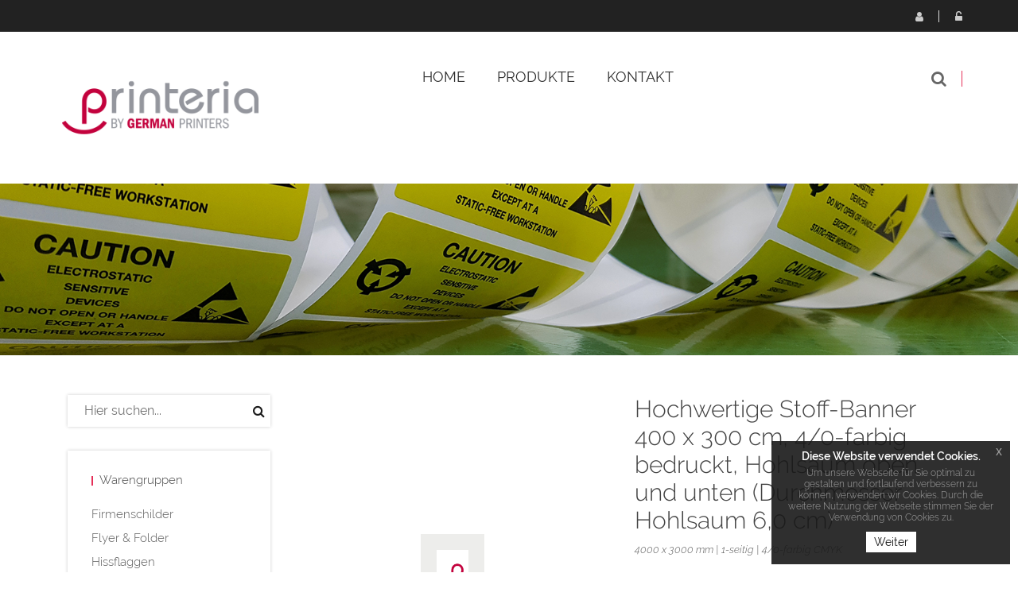

--- FILE ---
content_type: text/html; charset=UTF-8
request_url: https://www.printeria.de/hochwertige-stoff-banner-400-x-300-cm-40-farbig-bedruckt-hohlsaum-oben-und-unten-(durchmesser-hohlsaum-60-cm),detail,36098.html
body_size: 7541
content:
<!DOCTYPE html>
<html lang="de">
<head>
    <meta charset="utf-8">
            <title>Bestelloptionen: Hochwertige Stoff-Banner 400 x 300 cm, 4/0-farbig bedruckt, Hohlsaum oben und unten (Durchmesser Hohlsaum 6,0 cm)</title>
    <meta http-equiv="X-UA-Compatible" content="IE=edge">
<meta name="viewport" content="width=device-width, initial-scale=1">
<link rel="icon" href="/reseller_files/350/1506/template/images/favicon.ico">
<link type="text/css" rel="stylesheet" href="/tpl/cherry/src/font/raleway/raleway.css">
<link href="/tpl/cherry/build/css/vendor.css" rel="stylesheet">
<link href="/tpl/cherry/build/css/styles.css" rel="stylesheet">
<script src="/tpl/cherry/build/js/headerlibs.js"></script>
    <link href="/reseller_files/350/1506/template/media/style.css" rel="stylesheet">

<!--convert-->

            
    
            
        <script src="/tpl/cherry/src/vendor/detail/wmd_checksizes.js"></script>
    
    <script type="text/javascript">
        $(document).ready(function () {

            var toggleOrigHeight;
            var toggleStartHeight = 160;
            if ($('#toggleContent').length > 0) {
                var toggleOrigHeight = $('#toggleContent').height();
                $('#toggleContent').height(toggleStartHeight);

                $('#toggleButtonCategory').click(function () {
                    if ($('#toggleContent').height() == toggleStartHeight) {
                        $('#toggleContent').animate({"height": toggleOrigHeight}, "slow");
                        $('#toggleButtonCategory').html('Ausblenden');
                    } else {
                        $('#toggleContent').animate({"height": toggleStartHeight}, "slow");
                        $('#toggleButtonCategory').html('Weiterlesen');
                    }
                });
            }
        });
    </script>
    
</head>

<body>
<header class="header-area header-wrapper">
    <div class=" header-top-bar">
        <div class="container">
            <div class="row">
                <div class="col-xs-12">
                    <div class="top-link clearfix">
                            <ul class="link f-right user">
            <li class="dropdown">
            <a href="javascript:void(0);" class="btn dropdown-toggle" data-toggle="dropdown" aria-haspopup="true"
               aria-expanded="false">
                <i class="fa fa-user" aria-hidden="true"></i>
                Registrieren
            </a>
            <ul class="dropdown-menu" aria-labelledby="user-settings">
                <li><b>Sie haben noch kein Konto?</b>
                    <a href="/adresse.htm?loginonly=2" class="submit-btn-2 mt-20 btn-hover-2" title="Registrieren">
                        <span>Registrieren</span>
                    </a>
                </li>
            </ul>
        </li>
        <li class="dropdown">
            <a href="javascript:void(0);" class="btn dropdown-toggle user-login" data-toggle="dropdown" aria-haspopup="true"
               aria-expanded="false">
                <i class="fa fa-unlock-alt" aria-hidden="true"></i>
                Login
            </a>
            <div class="dropdown-menu">
                <form method="post" action="/index.htm" name="formLogin">
                    <div class="head_log_men">
                        <label for="kundennrHeader">E-Mail-Adresse oder Kunden-Nr.</label>
                        <input type="text" id="kundennrHeader" class="form-control" placeholder="E-Mail-Adresse oder Kunden-Nr."
                               name="kundennr">
                    </div>
                    <div class="head_log_men mt-15">
                        <label for="kundenpasswortHeader">Passwort</label>
                        <input type="password" id="kundenpasswortHeader" class="form-control" placeholder="Passwort" name="kundenpasswort">
                    </div>
                    <div><input class="submit-btn-1 mt-20 btn-hover-1" type="submit" name="kundenholensubmit"
                                value="Login"/></div>
                    <div>
                        <a href="/pw_lost.htm" class="submit-btn-2 mt-20 btn-hover-2 lightbox"
                           title="Passwort vergessen" data-cbox-iframe="true" data-cbox-width="80%"
                           data-cbox-height="80%">
                            <span>Passwort vergessen?</span>
                        </a>
                    </div>
                </form>
            </div>
        </li>
    </ul>

                    </div>
                </div>
            </div>
        </div>
    </div>
    <div id="sticky-header" class="header-middle-area">
        <div class="container">
            <div class="full-width-mega-dropdown">
                <div class="row">
                    <!-- logo -->
<div class="col-md-3 col-sm-6 col-xs-12" >
    <div class="logo">
        <a href="/index.htm">
            <img src="/reseller_files/350/1506/template/images/logo.png" alt="Logo" title="Logo"
                class="img-responsive">
        </a>
    </div>
</div>
<!-- primary-menu -->
<div class="col-md-7 col-sx-12" >
    <div class="navbar-header visible-sm visible-xs">
        <button class="navbar-toggler navbar-toggler-right pull-right" type="button" data-toggle="collapse"
            data-target="#primary-menu" aria-controls="primary-menu" aria-expanded="false"
            aria-label="Toggle navigation">
            <span class="menu-global menu-top"></span>
            <span class="menu-global menu-middle"></span>
            <span class="menu-global menu-bottom"></span>
        </button>
    </div>
    <nav id="primary-menu" class="navbar-collapse collapse">
        <ul id="productNav" class="main-menu text-center">
            <li><a href="/"><span class="">Home</span></a></li>
            <li class="mega-parent">
                <button class="product-nav disabled" data-toggle="collapse" oncontextmenu="return false;"
                    data-target="#mega-menu-area">
                                            Produkte
                                        <i class="fa fa-angle-right pull-right hidden-md hidden-lg"></i>
                </button>
                <div class="mega-menu-area clearfix collapse  h-600 "
                    id="mega-menu-area">
                    <div
                        class="nav-wrapper  h-600 ">
                        <ul>
                                                                                        <li>
                                                                                                                    <span class="abc">F</span>
                                                                        <a href="firmenschilder-online-drucken,category,18576.html"
                                        class="elements">Firmenschilder</a>
                                </li>
                                                            <li>
                                                                        <a href="flyer-folder,category,9839.html"
                                        class="elements">Flyer & Folder</a>
                                </li>
                                                            <li>
                                                                                                                    <span class="abc">H</span>
                                                                        <a href="hissflagen-schnell-und-preiswert,category,15252.html"
                                        class="elements">Hissflaggen</a>
                                </li>
                                                            <li>
                                                                                                                    <span class="abc">P</span>
                                                                        <a href="poster-plakate,category,9176.html"
                                        class="elements">Poster & Plakate</a>
                                </li>
                                                            <li>
                                                                                                                    <span class="abc">R</span>
                                                                        <a href="rollup-display,category,10943.html"
                                        class="elements">Rollup Display</a>
                                </li>
                                                            <li>
                                                                                                                    <span class="abc">W</span>
                                                                        <a href="wahlplakate,category,17958.html"
                                        class="elements">Wahlplakate</a>
                                </li>
                                                            <li>
                                                                        <a href="werbeplane-drucken-sparen-sie-bis-zu-80-beim-druck,category,13424.html"
                                        class="elements">Werbeplanen</a>
                                </li>
                                                            <li>
                                                                        <a href="werbesysteme,category,10942.html"
                                        class="elements">Werbesysteme</a>
                                </li>
                                                    </ul>
                    </div>
                </div>
            </li>
            
            
                                                <li><a href="/kontakt.htm">Kontakt</a></li>
                                    </ul>
    </nav>
</div>
<!-- header-search & total-cart -->
<div class="col-md-2 col-sm-6 search-wrapper">
    <div class="search-top-cart  f-right">
        <!-- header-search -->
        <div class="header-search f-left">
            <div class="header-search-inner">
                <button class="search-toggle">
                    <i class="fa fa-search" aria-hidden="true"></i>
                </button>
                <form action="/category.htm">
                    <div class="top-search-box">
                        <input type="text" name="sSuche" class="searchInput"
                            placeholder="Gesuchtes Produkt hier eingeben...">
                        <button type="submit" class="enableOnInput">
                            <i class="fa fa-search" aria-hidden="true"></i>
                        </button>
                    </div>
                </form>
            </div>
        </div>
    </div>
</div>                </div>
            </div>
        </div>
    </div>
</header><div class="detail">
    <div class="image-container">
    <img src="/reseller_files/350/1506/template/images/header-subpages.png" class="img-responsive" title="Header" alt="Header" />
</div>    <div class="container mt-50">
        
<div class="col-md-3 hidden-sm hidden-xs sidebar">
    <!-- widget-search -->
    <aside class="widget-search mb-30">
        <form action="/category.htm">
            <input type="text" name="sSuche" placeholder="Hier suchen...">
            <button type="submit"><i class="fa fa-search"></i></button>
        </form>
    </aside>
    <!-- widget-categories -->
    <aside class="widget widget-categories box-shadow mb-30">
        <h5 class="widget-title border-left mb-10">
                            Warengruppen
                    </h5>
        <div id="cat-treeview" class="product-cat">
            <ul>
                                                                            <li class="">
                        <a href="firmenschilder-online-drucken,category,18576.html">Firmenschilder</a>
                                            </li>
                                                                            <li class="">
                        <a href="flyer-folder,category,9839.html">Flyer & Folder</a>
                                            </li>
                                                                            <li class="">
                        <a href="hissflagen-schnell-und-preiswert,category,15252.html">Hissflaggen</a>
                                            </li>
                                                                            <li class="">
                        <a href="poster-plakate,category,9176.html">Poster & Plakate</a>
                                            </li>
                                                                            <li class="">
                        <a href="rollup-display,category,10943.html">Rollup Display</a>
                                            </li>
                                                                            <li class="">
                        <a href="wahlplakate,category,17958.html">Wahlplakate</a>
                                            </li>
                                                                                                                        <li class="active">
                        <a href="werbeplane-drucken-sparen-sie-bis-zu-80-beim-druck,category,13424.html">Werbeplanen</a>
                                                    <ul>
                                                                                                                                            <li class=""><a
                                                href="textil-freie-groesse-online-drucken-lassen,category,20667.html">Freie Größe</a>
                                    </li>
                                                                                                                                                                                <li class=""><a
                                                href="hochformat-textil-online-drucken-lassen,category,20669.html">Hochformat (feste Größe)</a>
                                    </li>
                                                                                                                                                                                <li class=""><a
                                                href="querformat-textil-online-drucken-lassen,category,20671.html">Querformat (feste Größe)</a>
                                    </li>
                                                                                                                                                                                <li class=""><a
                                                href="quadrat-textil-online-drucken-lassen,category,20672.html">Quadrat (feste Größe)</a>
                                    </li>
                                                                                                </ul>
                                            </li>
                                                                            <li class="">
                        <a href="werbesysteme,category,10942.html">Werbesysteme</a>
                                            </li>
                            </ul>
        </div>
    </aside>
    <aside class="widget widget-papiergewichtsrechner mb-30 box-shadow">
        <h5 class="widget-title border-left mb-10">Papiergewichtsrechner</h5>
        <a href="/papiergewichtsrechner.htm" title="Papiergewichtsrechner">
                                    <img src="/tpl/cherry/build/images/papiergewichtsrechner.png" class="img-responsive"
                         alt="Papiergewichtsrechner" title="Papiergewichtsrechner"/>
                    </a>
    </aside>
    <aside class="widget widget-paymentinfo mb-30 box-shadow">
                    <h5 class="widget-title border-left mb-10">Zahlen & Versand</h5>
                                            <img src="/tpl/cherry/build/images/icons/visa.png" class="img-responsive" alt="Visa" title="Visa"/>
                <img src="/tpl/cherry/build/images/icons/paypal.png" class="img-responsive" alt="Paypal" title="Paypal"/>
                <img src="/tpl/cherry/build/images/icons/mastercard.png" class="img-responsive" alt="Mastercard" title="Mastercard"/>
                <img src="/tpl/cherry/build/images/icons/dhl.png" class="img-responsive" alt="DHL" title="DHL"/>
                <img src="/tpl/cherry/build/images/icons/ups.png" class="img-responsive" alt="UPS" title="UPS"/>
                <img src="/tpl/cherry/build/images/icons/dpd.png" class="img-responsive" alt="DPD" title="DPD"/>
                <img src="/tpl/cherry/build/images/icons/gls.png" class="img-responsive" alt="GLS" title="GLS"/>
                        </aside>

    </div>






        <div class="col-md-9 col-xs-12">
            <div class="detail-content">
                <div class="row-eq-height">
                                                <div class="col-md-6">
    <div class="product-item-2">
        <div class="center-img-2">
                        
            
                        
                                                    <img class="img-responisve" src="/reseller_files/350/1506/artikel/A_default.png" alt="Hochwertige Stoff-Banner 400 x 300 cm, 4/0-farbig bedruckt, Hohlsaum oben und unten (Durchmesser Hohlsaum 6,0 cm)" title="Hochwertige Stoff-Banner 400 x 300 cm, 4/0-farbig bedruckt, Hohlsaum oben und unten (Durchmesser Hohlsaum 6,0 cm)">
        </div>
    </div>
</div>
<div class="col-md-6">
    <h1 class="mt-0 mb-10">Hochwertige Stoff-Banner 400 x 300 cm, 4/0-farbig bedruckt, Hohlsaum oben und unten (Durchmesser Hohlsaum 6,0 cm)</h1>
    <p><i>
                
        4000 x 3000 mm |
        1-seitig |
        4/0-farbig CMYK
        </i>
    </p>
    <hr>
    <div id="toggleContent">
        <div id="in_toggleContent">
            Hochwertige Stoff-Banner 400 x 300 cm, 4/0-farbig bedruckt, Hohlsaum oben und unten (Durchmesser Hohlsaum 6,0 cm)<br>Alle Banner gleiches Motiv: 180g Polyester weiss (B1 zertifiziert)<br>Auflösung 150dpi<br><br>Die Daten als pdf-Datei in CMYK mit 150dpi anlegen.<br>Endformat: 400,0 cm x 300,0 cm<br>Datenformat: 402,0 cm x 302,0 cm<br><br>Bei den Stoffbanner werden transparente Nylonnähte verwendet, die sich optisch in den Hintergrund des Druckbildes stellen.<br><br>Dieses Stoffbanner wird im hochwertigen Sublimationsdruck gefertigt.<br><br>Wenn Sie mit wichtigen Gestaltungselementen etwa 9 cm vom Rand wegbleiben, wird kein Element von der Naht des Hohlsaums verdeckt.
        </div>
    </div>
    <div id="toggleContentButton">
                    <button class="toggleButtonCategory button_info" id="toggleButtonCategory">Weiterlesen</button>
            </div>
</div>
                                            </div>
                                    <div class="row">
                        <div class="col-md-12">
                            <h2 class="">Bestelloptionen: Hochwertige Stoff-Banner 400 x 300 cm, 4/0-farbig bedruckt, Hohlsaum oben und unten (Durchmesser Hohlsaum 6,0 cm)</h2>
                        </div>
                    </div>
                                <form id="productDetailForm" name="formular" method="post"  action="">
                    <input type="hidden" name="stichwort"  value="1506-60f311b891478ca7132ba60b8824661d">
                    <div class="row">
                        <div class="col-md-6 col-xs-12">
                            <div class="detail-panel-wrapper detail-panel-wrapper-1">
    <h3 class="border-left">PRODUKTEIGENSCHAFTEN</h3>
                            <div class="form-group">
    <label for="sorten">Sorte:</label>
    <select name="sorten" id="sorten"
            onchange="document.formular.submit()" tabindex="" aria-label="Sorte" class="form-control">
        <option label="Alle Banner gleiches Motiv: 180g Polyester weiss (B1 zertifiziert)" value="742805" selected="selected">Alle Banner gleiches Motiv: 180g Polyester weiss (B1 zertifiziert)</option>
<option label="Alle Banner gleiches Motiv: 210g Textil-Banner (faltbar, knickfest, waschbar, für außen und innen geeignet, B1 zertifiziert - schwer entflammbar nach DIN 4102)" value="599816">Alle Banner gleiches Motiv: 210g Textil-Banner (faltbar, knickfest, waschbar, für außen und innen geeignet, B1 zertifiziert - schwer entflammbar nach DIN 4102)</option>
<option label="Jedes Banner anderes Motiv: 180g Polyester weiss (B1 zertifiziert)" value="742806">Jedes Banner anderes Motiv: 180g Polyester weiss (B1 zertifiziert)</option>
<option label="Jedes Banner anderes Motiv: 210g Textil-Banner (faltbar, knickfest, waschbar, für außen und innen geeignet, B1 zertifiziert - schwer entflammbar nach DIN 4102)" value="599817">Jedes Banner anderes Motiv: 210g Textil-Banner (faltbar, knickfest, waschbar, für außen und innen geeignet, B1 zertifiziert - schwer entflammbar nach DIN 4102)</option>

    </select>
</div><div class="form-group">
    <label for="auflage">Auflage:</label>
    <select name="auflage" onchange="document.formular.submit()" class="form-control" tabindex="" aria-label="Auflage">
                                    
                            <option value="27832423" selected="selected">1 Stück </option>
                                
                            <option value="27832424">2 Stück </option>
                                
                            <option value="27832425">3 Stück </option>
                                
                            <option value="27832426">4 Stück </option>
                                
                            <option value="27832427">5 Stück </option>
                                
                            <option value="27832428">6 Stück </option>
                                
                            <option value="27832429">7 Stück </option>
                                
                            <option value="27832430">8 Stück </option>
                                
                            <option value="27832431">9 Stück </option>
                                
                            <option value="27832432">10 Stück </option>
                                
                            <option value="27832433">11 Stück </option>
                                
                            <option value="27832434">12 Stück </option>
                                
                            <option value="27832435">13 Stück </option>
                                
                            <option value="27832436">14 Stück </option>
                                
                            <option value="27832437">15 Stück </option>
                                
                            <option value="27832438">20 Stück </option>
                                
                            <option value="27832439">25 Stück </option>
                                
                            <option value="27832440">30 Stück </option>
                                
                            <option value="27832441">35 Stück </option>
                                
                            <option value="27832442">40 Stück </option>
                                
                            <option value="27832443">45 Stück </option>
                                
                            <option value="27832444">50 Stück </option>
                                
                            <option value="27832445">55 Stück </option>
                                
                            <option value="27832446">60 Stück </option>
                                
                            <option value="27832447">65 Stück </option>
                                
                            <option value="27832448">70 Stück </option>
                                
                            <option value="27832449">75 Stück </option>
                                
                            <option value="27832450">80 Stück </option>
                                
                            <option value="27832451">85 Stück </option>
                                
                            <option value="27832452">90 Stück </option>
                                
                            <option value="27832453">95 Stück </option>
                                
                            <option value="27832454">100 Stück </option>
                        </select>
        </div>
    </div>
    <div class="detail-panel-wrapper detail-panel-wrapper-9">
            <h3 class="border-left">ZUSÄTZLICHE VERARBEITUNG</h3>
        <div class="form-group">
                                                                
                
        <div class="checkbox" style="display: block;">
            <label>
                <input type="checkbox"
                        id="option[2]"
                        name="option[2]"
                        class="option_check"
                       tabindex=""
                       aria-label="Qualitätskontrolle (von Experten empf.)"
                                                                       value="1">Qualitätskontrolle (von Experten empf.) 
            </label>
            <a class="pull-right lightbox" tabindex="" aria-label="Popup info Qualitätskontrolle (von Experten empf.)" href="/popup_info.htm?t=o&c=2">
                <i class="fa fa-info-circle" aria-hidden="true"></i>
            </a>
        </div>
    </div>


            
    
        <div class="form-group">
            <div class="checkbox">
                <label>
                    <input class="zusatz_check_checkbox" data-check-id="STANDARD_PRODUCTION"
                           type="checkbox"
                           name="zusatz[STANDARD_PRODUCTION]"
                           id="feld_STANDARD_PRODUCTION"
                           value="1"
                           tabindex=""
                                                                                                checked
                                                            >
                                                            <strong>Planmäßige Produktion<br />(inkl. kostenlosem Versand in DE)</strong><span class="countryCode"></span>
                                            </label>
                <a class="pull-right lightbox" tabindex="" aria-label="Popup info  Planmäßige Produktion (inkl. kostenlosem Versand in DE) " href="/popup_info.htm?t=z&c=STANDARD_PRODUCTION">
                    <i class="fa fa-info-circle" aria-hidden="true"></i>
                </a>
            </div>
                    </div>
    
            
    
        <div class="form-group">
            <div class="checkbox">
                <label>
                    <input class="zusatz_check_checkbox" data-check-id="1"
                           type="checkbox"
                           name="zusatz[1]"
                           id="feld_1"
                           value="1"
                           tabindex=""
                                                                                        >
                                                            <strong>Priorisierte Produktion<br> (inkl. Express-Versand in DE)</strong><span class="countryCode"></span>
                                            </label>
                <a class="pull-right lightbox" tabindex="" aria-label="Popup info  Priorisierte Produktion  (inkl. Express-Versand in DE) " href="/popup_info.htm?t=z&c=1">
                    <i class="fa fa-info-circle" aria-hidden="true"></i>
                </a>
            </div>
                    </div>
    
            
    
        <div class="form-group">
            <div class="checkbox">
                <label>
                    <input class="zusatz_check_checkbox" data-check-id="21"
                           type="checkbox"
                           name="zusatz[21]"
                           id="feld_21"
                           value="1"
                           tabindex=""
                                                                                        >
                                                            <strong>48h-Express-Produktion<br> (inkl. Express-Versand in DE)</strong><span class="countryCode"></span>
                                            </label>
                <a class="pull-right lightbox" tabindex="" aria-label="Popup info  48h-Express-Produktion  (inkl. Express-Versand in DE) " href="/popup_info.htm?t=z&c=21">
                    <i class="fa fa-info-circle" aria-hidden="true"></i>
                </a>
            </div>
                    </div>
    
            
    
        <div class="form-group">
            <div class="checkbox">
                <label>
                    <input class="zusatz_check_checkbox" data-check-id="23"
                           type="checkbox"
                           name="zusatz[23]"
                           id="feld_23"
                           value="1"
                           tabindex=""
                                                                                        >
                                                            <strong>24h-Express-Produktion<br> (inkl. Express-Versand in DE)</strong><span class="countryCode"></span>
                                            </label>
                <a class="pull-right lightbox" tabindex="" aria-label="Popup info  24h-Express-Produktion  (inkl. Express-Versand in DE) " href="/popup_info.htm?t=z&c=23">
                    <i class="fa fa-info-circle" aria-hidden="true"></i>
                </a>
            </div>
                    </div>
    
        </div>


    <div class="detail-panel-wrapper detail-panel-wrapper-2">
    <h3 class="border-left mb-20 druckvorlagen">PRODUKTINFORMATIONEN
        <a class="lightbox button_info pull-right hidden-xs" tabindex="" aria-label="Druckvorlagen"  href="/detail_info.htm?c=36098">
            DRUCKVORLAGEN
        </a>
        <a class="lightbox info-icon visible-xs" tabindex="" aria-label="Product detail info" href="/detail_info.htm?c=36098">
            <i class="fa fa-info-circle" tabindex="-1" aria-hidden="true"></i>
        </a>
    </h3>
        <p>
        Hochwertige Stoff-Banner 400 x 300 cm, 4/0-farbig bedruckt, Hohlsaum oben und unten (Durchmesser Hohlsaum 6,0 cm)<br>Alle Banner gleiches Motiv: 180g Polyester weiss (B1 zertifiziert)<br>Auflösung 150dpi<br><br>Die Daten als pdf-Datei in CMYK mit 150dpi anlegen.<br>Endformat: 400,0 cm x 300,0 cm<br>Datenformat: 402,0 cm x 302,0 cm<br><br>Bei den Stoffbanner werden transparente Nylonnähte verwendet, die sich optisch in den Hintergrund des Druckbildes stellen.<br><br>Dieses Stoffbanner wird im hochwertigen Sublimationsdruck gefertigt.<br><br>Wenn Sie mit wichtigen Gestaltungselementen etwa 9 cm vom Rand wegbleiben, wird kein Element von der Naht des Hohlsaums verdeckt.
    </p>
</div>

<div class="detail-panel-wrapper detail-panel-wrapper-3">
    <h3 class="border-left">REFERENZFELD</h3>
    <p>Verwenden Sie den Referenztext zur besseren Zuordnung und Auffindbarkeit Ihrer
        Aufträge. Der Referenztext wird auf Rechnungen, Lieferscheinen, etc.
        angezeigt...</p>
    <div class="form-group">
        <label for="reference-field">Ihr Referenztext</label>
        <input type="text"
               name="reference-field"
               id="reference-field"
               class="select form-control"
               tabindex=""
               aria-label="Referenztext"
               placeholder="Ihr Referenztext"
               value=""
        />
    </div>
</div>

<div class="detail-panel-wrapper detail-panel-wrapper-4">
    <h3 class="border-left">INFORMATIONEN & DOWNLOADS</h3>
    
    
            <p>Bisher keine Downloads verf&uuml;gbar...</p>
    </div>

<a href="artikel_angebot.htm?artikel__id=36098&1644dc6711002b4125803dfb1d3bf2e4" tabindex="" aria-label="ALS ANGEBOT DRUCKEN" target="_blank" class="button mb-25">ALS ANGEBOT DRUCKEN</a>                        </div>
                        <div class="col-md-6 col-xs-12">
                            <div class="detail-panel-wrapper detail-panel-wrapper-5">
    <h3 class="border-left">PREISBERECHNUNG</h3>
    <div class="listPrice">
        <i class="fa fa-spinner fa-spin spinner-animation"></i>
        <ul>
            <li>Preis</li>
            <li class="pull-right"><span id="base-price">166,57</span> &euro;</li>
        </ul>
        <ul>
            <li>Verarbeitung</li>
            <li class="pull-right" id="zusatzoptionen">0,00 &euro;</li>
        </ul>
        <ul>
            <li>Zusatzoptionen</li>
            <li class="pull-right" id="verarbeitung">
                                                                    0,00 &euro;
                            </li>
        </ul>
        <ul>
            <li>Versand/Verpackung/<br>Bezahlung</li>
            <li class="pull-right" id="versand">0,00 &euro;</li>
        </ul>
        <ul>
            <li>Rabattcode</li>
            <li class="pull-right" id="rabattcode">
                                    - 0,00 &euro;
                            </li>
        </ul>
                <ul>
            <li>Nettopreis</li>
            <li class="pull-right"><span id="net-price">166,57</span> &euro;</li>
        </ul>
        <ul>
                            <li>19.00% MwSt</li>
                        <li class="pull-right"><span id="tax">31,65</span> &euro;</li>
        </ul>
        <ul>
            <li class="text-magneta">Gesamtpreis</li>
            <li class="pull-right">
                <span id="gesamtpreis_brutto">198,22</span> &euro;
            </li>
        </ul>
    </div>
    <hr>
    <strong>Keine versteckten Kosten:</strong>
    <p>
        Im Preis inbegriffen sind Verpackung <br>
        und die kostenfreie Lieferung Ihrer Drucksachen innerhalb Deutschlands (Versand ins Ausland gegen Aufpreis)
        mit einem gesch&auml;tzten Gesamtgewicht von ca. 2.52 kg. <br><br>
        <a href="/papiergewichtsrechner.htm" class="safety" tabindex="" aria-label="Papiergewichtsrechner" target="_blank">Papiergewichtsrechner</a>
    </p>
</div><div class="detail-panel-wrapper detail-panel-wrapper-6">
    <h3 class="border-left">RABATTCODE</h3>
    <p>Sie haben einen Gutscheincode? -Tragen Sie diesen bitte hier ein.</p>
                                    <div class="form-group">
                <label for="gutscheincode">Gutscheincode</label>
                <input type="text"
                       id="gutscheincode"
                       class="select form-control"
                       placeholder="Gutscheincode"
                       value=""
                       tabindex=""
                       aria-label="Gutscheincode"
                       name="gutscheincode">
                <div id="notice_gutscheincode"></div>
            </div>
            </div>

                            <div class="detail-panel-wrapper detail-panel-wrapper-7">
    <h3 class="border-left">ANGESTREBTER LIEFERTERMIN</h3>
                        <p>Ihre Lieferung wird  am <b>Donnerstag, 22. Januar 2026</b>
                bei Ihnen eintreffen.
                Bitte beachten Sie einen fristgerechten Zahlungs- sowie fehlerfreien
                Druckdateneingang bis 11:00 Uhr,
                damit wir den angestrebten Liefertermin einhalten können.</p>
            </div>
<div class="detail-panel-wrapper detail-panel-wrapper-8">
    <h3 class="border-left">VERSAND & VERPACKUNG</h3>
    <div class="form-group">
        <label for="versand">Versand & Verpackung</label>
        <select name="versand" id="versand" onchange="document.formular.submit()" class="form-control">
            <option label="Kostenlose Zustellung an eine deutsche Adresse (DE)" value="985" selected="selected">Kostenlose Zustellung an eine deutsche Adresse (DE)</option>
<option label="Kostenlose Zustellung an eine deutsche Inseladresse + ca. 1 Arbeitstag (DE)" value="1353">Kostenlose Zustellung an eine deutsche Inseladresse + ca. 1 Arbeitstag (DE)</option>
<option label="Island: Standardversand + ca. 6 Arbeitstage (IS)" value="1355">Island: Standardversand + ca. 6 Arbeitstage (IS)</option>
<option label="Norwegen: Standardversand + ca. 4 Arbeitstage (NO)" value="1310">Norwegen: Standardversand + ca. 4 Arbeitstage (NO)</option>
<option label="Selbstabholung in der Filiale  (DE)" value="1351">Selbstabholung in der Filiale  (DE)</option>

        </select>
    </div>

    <p>Bitte Details im Bemerkungsfeld angeben (ohne Gewähr):</p>
    <div class="form-group">
        <label for="bemerkungen">Hinweis-Text</label>
        <textarea name="bemerkungen"
                  id="bemerkungen"
                  class="form-control"
                  rows="3"
                  placeholder="Hinweis-Text"></textarea>
    </div>
</div>                            <input name="cmd_next"
                                   type="submit"
                                   class="button cmd_next"
                                   data-calc-value="36098"
                                   tabindex=""
                                   aria-label="WEITER ZUR BESTELLUNG"
                                   value="WEITER ZUR BESTELLUNG">
                        </div>
                    </div>
                </form>
            </div>
        </div>
    </div>
</div>
<div class="social-media">
    <div class="container">
        <ul class="footer-social">
     <li>
 	<a class="facebook" href="" title="Facebook">
 		<i class="fa fa-facebook"></i>
 	</a>
 </li>
 <li>
 	<a class="google-plus" href="" title="Google Plus">
 		<i class="fa fa-google-plus"></i>
 	</a>
 </li>
 <li>
 	<a class="twitter" href="" title="Twitter">
 		<i class="fa fa-twitter"></i>
 	</a>
 </li>
 <li>
 	<a class="rss" href="" title="RSS">
 		<i class="fa fa-rss"></i>
 	</a>
 </li>
</ul>    </div>
</div>
<footer>
    <div class="bg-gray-lighter">
        <div class="container">
    <div class="row">
        <div class="col-md-3 col-sm-4 col-xs-12">
             <div class="mb-30">
                 <a href="/index.htm">
                     <img src="/reseller_files/350/1506/template/images/Logo_printeria_600x200.png" width="110" height="40" title="Logo" alt="Logo">
                 </a>
             </div>
             <p class="mb-25">printeria.de <br> BY GERMAN PRINTERS GmbH<br>Sigmundstrasse 163<br>90431 Nürnberg</p>
             <p>Tel: +49 (0) 911 - 477211 90<br>
             kontakt@printeria.de</p>
         </div>
 
         <div class="col-md-3 col-sm-4 col-xs-12">
             <h4>SERVICE</h4>
             <ul>
                 <li><a href="/papiergewichtsrechner.htm" title="Papiergewichtsrechner">Papiergewichtsrechner</a></li>
                 <li><a href="/datenschutz.html" title="Datenschutz">Datenschutz</a></li>
                 <li><a href="/impressum.html" title="Impressum">Impressum</a></li>
                 <li><a href="/agb.html" title="AGB">AGB</a></li>
             </ul>
         </div>
 
         <div class="col-md-3 col-sm-4 col-xs-12">
             <h4>MEIN ACCOUNT</h4>
             <ul class="">
                 <li><a href="/konto_adresse.htm" title="Ihr Konto">Ihr Konto</a></li>
                 <li><a href="/konto_tracking.htm" title="Auftragstatus">Auftragsstatus</a></li>
                 <li><a href="/adresse.htm?loginonly=2" title="Registrieren">Registrieren</a></li>
             </ul>
         </div>
 
 
 <div class="col-lg-3 col-sm-12 col-xs-12">
     <div class="row" style="padding-top: 0;">
         <div class="col-md-6 col-xs-6">
             <h4>Zahlarten</h4>
             <img src="/tpl/cherry/build/images/icons/paypal.png" class="img-responsive" alt="Paypal" title="Paypal" style="padding:0 0 10px 15px;"/>
         </div>
         <div class="col-md-6 col-xs-6">
             <h4>Versand</h4>
             <img src="/tpl/cherry/build/images/icons/dhl.png" class="img-responsive" alt="DHL" title="DHL" style="padding:0 0 10px 10px;"/>
             <img src="/tpl/cherry/build/images/icons/ups.png" class="img-responsive" alt="UPS" title="UPS" style="padding:0 0 10px 10px;"/>
             <img src="/tpl/cherry/build/images/icons/dpd.png" class="img-responsive" alt="DPD" title="DPD" style="padding:0 0 10px 10px;"/>
             <img src="/tpl/cherry/build/images/icons/gls.png" class="img-responsive" alt="GLS" title="GLS" style="padding:0 0 10px 10px;"/>
         </div>
     </div>
 </div>
    </div>
</div>
    </div>
    <div class="bg-black">
        <div class="container">
    <small>© 2021 printeria.de BY GERMAN PRINTERS GmbH</small>
</div>
    </div>
</footer>

<script src="/tpl/cherry/build/js/footerlibs.js"></script>
<script src="/tpl/cherry/build/js/footer.js"></script>
<!--EU COOKIE NOTICE-->
<script src="/tpl/cherry/src/js/euCookieNotice/euCookieNotice.js"></script>
    <script>
        
        $(document).ready(function () {
            if ($(".eupopup").length > 0) {
                $(document).euCookieLawPopup().init({
                    'cookiePolicyUrl': '/datenschutz.htm',
                    'popupTitle': 'Diese Website verwendet Cookies.',
                    'popupText': 'Um unsere Webseite für Sie optimal zu gestalten und fortlaufend verbessern zu können, verwenden wir Cookies. Durch die weitere Nutzung der Webseite stimmen Sie der Verwendung von Cookies zu.',
                    'buttonContinueTitle': 'Weiter',
                    'buttonLearnmoreTitle': 'Mehr erfahren',
                    'agreementExpiresInDays': 365
                });
                
                                
                $('.eupopup-button_2').hide();
                
                                
            }
        });

        $(document).bind("user_cookie_consent_changed", function (event, object) {
            console.log("User cookie consent changed: " + $(object).attr('consent'));
        });
        
    </script>
<div class="eupopup eupopup-bottomright"></div><script src="/tpl/cherry/src/js/tabIndex/productDetailFormTabIndex.js"></script>
</body>
</html>

--- FILE ---
content_type: text/css
request_url: https://www.printeria.de/reseller_files/350/1506/template/media/style.css
body_size: 162
content:
element.style {
}
.categories .grid-view-product .product-info {
    border-radius: 0;
    padding: 5px 5px 50px 5px;
    min-height: inherit;
}
.product-item-2 .product-info {
    text-align: center;
    background: #f6f6f6 none repeat scroll 0 0;
    border-radius: 0 0 10px 10px;
    padding: 15px 30px;
    color: #595959;
    min-height: 70%;
}
.categories .grid-view-product .product-info .product-title {
    overflow: hidden;
    text-transform: none;
    margin-top: 0;
    line-height: 20px;
    font-size: 15px;
}element.style {
}
.categories .grid-view-product .product-info .product-title {
    overflow: hidden;
    text-transform: none;
    margin-top: 0;
    line-height: 20px;
    font-size: 15px;
}
body {
    font-family: "Raleway", sans-serif;
    font-size: 16px;
    line-height: 27px;
    color: #1b1b1b;
    background-color: #fff;
}
h1, h2, h3, h4, h5, h6, .h1, .h2, .h3, .h4, .h5, .h6 {
    font-family: inherit;
    font-weight: 300;
    line-height: 35px;
    color: #434343;
}
element.style {
}
.product-item-2 .product-info {
    text-align: center;
    background: #f6f6f6 none repeat scroll 0 0;
    border-radius: 0 0 3px 3px;
    padding: 3px 3px;
    color: #595959;
    min-height: 70%;
}
.categories .grid-view-category .product-item-2 .product-info .product-title {
    font-size: 15px;
    margin-top: 0;
    white-space: pre-wrap;
    overflow: hidden;
    text-overflow: ellipsis;
}
b, strong {
    font-weight: normal;
}
.summary .td-title-2 {
    color: #262626;
    font-size: 14px;
}
.summary .td-title-1 {
    color: #2d2d2d;
    font-size: 14px;
}
.col-md-4 {
    width: auto;
}
.img-responsive {
    display: revert;
    max-width: 100%;
    height: auto;
}
.konto-tracking-detail table tr .td-title-2 {
    color: #121212;
    font-size: 14px;
    text-align: right;
}
.konto-tracking-detail table tr .td-title-1 {
    color: #232323;
    font-size: 14px;
    text-align: left;
}